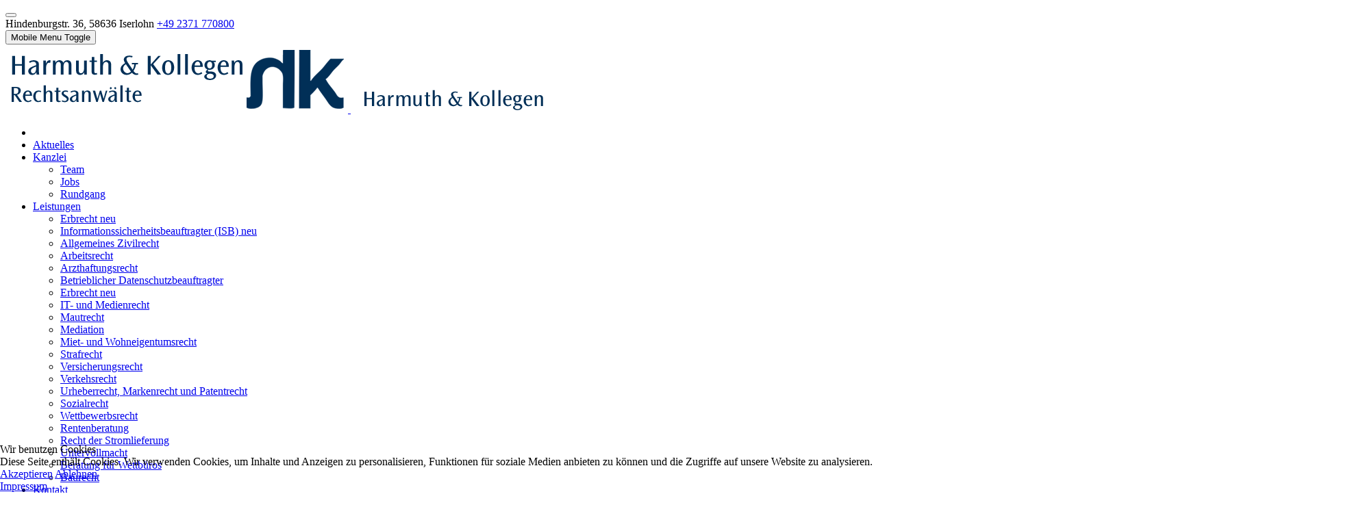

--- FILE ---
content_type: text/html; charset=utf-8
request_url: https://www.harmuth-kollegen.de/?view=article&id=214:abmahnungen-wegen-filesharings-ein-alter-bekannter-ist-nicht-totzukriegen&catid=31
body_size: 12468
content:
<!DOCTYPE html><html lang="de-de" dir="ltr" data-bs-theme="auto">
<head><meta http-equiv="X-UA-Compatible" content="IE=edge" /><meta name="viewport" content="width=device-width, initial-scale=1" /><meta name="HandheldFriendly" content="true" /><meta name="mobile-web-app-capable" content="YES" /><meta charset="utf-8"><meta name="author" content="RA Stefan Harmuth"><meta name="description" content="Suchen Sie einen erfahrenen Rechtsanwalt in Iserlohn? Harmuth &amp; Kollegen bieten umfassende Beratung in verschiedenen Rechtsgebieten. Kontaktieren Sie uns jetzt!"><meta name="generator" content="Joomla! - Open Source Content Management"><title>Abmahnungen wegen Filesharings – ein alter Bekannter ist nicht totzukriegen! – Rechtsanwälte Harmuth &amp; Kollegen Iserlohn</title><link href="/images/logos/favicon.ico?1297c9" rel="shortcut icon" type="image/vnd.microsoft.icon" sizes="any"><link href="/images/logos/touch_icon.png?1297c9" rel="apple-touch-icon" type="image/png" sizes="any"><link href="/media/astroid/assets/vendor/fontawesome/css/all.min.css?1297c9" rel="stylesheet"><link href="/media/templates/site/tp_perfect/css/compiled-745ebaffbe7ce8015aad945acc0ea1f4.css?1297c9" rel="stylesheet"><link href="/media/templates/site/tp_perfect/css/compiled-0c39cdbd1661fc79fa09a05e0b1384ca.css?1297c9" rel="stylesheet"><link href="/media/vendor/joomla-custom-elements/css/joomla-alert.min.css?0.4.1" rel="stylesheet"><link href="/plugins/system/cookiehint/css/redimstyle.css?1297c9" rel="stylesheet"><link href="/media/uikit3/css/uikit.css?1297c9" rel="stylesheet" defer="defer"><style>#fi-61b9f1168f37cc48296773{margin-bottom:30px}@media (max-width:575.98px){#fi-61b9f1168f37cc48296773{margin-bottom:30px}}</style><style>@font-face{font-family:"Open Sans Regular";src:url(https://www.harmuth-kollegen.de/media/templates/site/tp_perfect/fonts/open-sans-v34-latin-regular.ttf)}</style><style>@font-face{font-family:"Open Sans Regular";src:url(https://www.harmuth-kollegen.de/media/templates/site/tp_perfect/fonts/open-sans-v34-latin-regular.woff)}</style><style>@font-face{font-family:"Quicksand Light Regular";src:url(https://www.harmuth-kollegen.de/media/templates/site/tp_perfect/fonts/quicksand-v30-latin-regular.ttf)}</style><style>@font-face{font-family:"Quicksand Light Regular";src:url(https://www.harmuth-kollegen.de/media/templates/site/tp_perfect/fonts/quicksand-v30-latin-regular.woff)}</style><style>.ul{padding:0;list-style:none;list-style-position:outside;list-style-image:none;list-style-type:none}.mostread{padding:0;list-style:none;list-style-position:outside;list-style-image:none;list-style-type:none}.mod-articleslatest{padding:0;list-style-position:outside;list-style-image:none;list-style-type:none}.mod-articlescategory{padding:1rem;list-style-position:outside;list-style-image:none;list-style-type:square}</style><style>#redim-cookiehint-bottom{position:fixed;z-index:99999;left:0;right:0;bottom:0;top:auto!important}</style> <script src="/media/vendor/jquery/js/jquery.min.js?3.7.1"></script> <script src="/media/astroid/js/jquery.easing.min.js?1297c9"></script> <script src="/media/astroid/js/megamenu.min.js?1297c9"></script> <script src="/media/astroid/js/jquery.hoverIntent.min.js?1297c9"></script> <script src="/media/astroid/js/offcanvas.min.js?1297c9"></script> <script src="/media/astroid/js/mobilemenu.min.js?1297c9"></script> <script src="/media/astroid/js/script.min.js?1297c9"></script> <script src="/media/mod_menu/js/menu.min.js?1297c9" type="module"></script> <script type="application/json" class="joomla-script-options new">{"joomla.jtext":{"ERROR":"Fehler","MESSAGE":"Nachricht","NOTICE":"Hinweis","WARNING":"Warnung","JCLOSE":"Schließen","JOK":"OK","JOPEN":"Öffnen"},"system.paths":{"root":"","rootFull":"https:\/\/www.harmuth-kollegen.de\/","base":"","baseFull":"https:\/\/www.harmuth-kollegen.de\/"},"csrf.token":"adec119c3405892fd3de8152f837b0ac"}</script> <script src="/media/system/js/core.min.js?a3d8f8"></script> <script src="/media/system/js/messages.min.js?9a4811" type="module"></script> <script src="/media/uikit3/js/uikit.min.js?1297c9" defer></script> <script src="/media/uikit3/js/uikit-icons.min.js?1297c9" defer></script> <script>var TEMPLATE_HASH="1c87f2d07c312a645996a236f12a6412",ASTROID_COLOR_MODE="auto"</script> <script type="application/ld+json">{"@context":"https://schema.org","@graph":[{"@type":"Organization","@id":"https://www.harmuth-kollegen.de/#/schema/Organization/base","name":"Rechtsanwälte Harmuth & Kollegen Iserlohn","url":"https://www.harmuth-kollegen.de/"},{"@type":"WebSite","@id":"https://www.harmuth-kollegen.de/#/schema/WebSite/base","url":"https://www.harmuth-kollegen.de/","name":"Rechtsanwälte Harmuth & Kollegen Iserlohn","publisher":{"@id":"https://www.harmuth-kollegen.de/#/schema/Organization/base"}},{"@type":"WebPage","@id":"https://www.harmuth-kollegen.de/#/schema/WebPage/base","url":"https://www.harmuth-kollegen.de/?view=article&amp;id=214:abmahnungen-wegen-filesharings-ein-alter-bekannter-ist-nicht-totzukriegen&amp;catid=31","name":"Abmahnungen wegen Filesharings – ein alter Bekannter ist nicht totzukriegen! – Rechtsanwälte Harmuth & Kollegen Iserlohn","description":"Suchen Sie einen erfahrenen Rechtsanwalt in Iserlohn? Harmuth & Kollegen bieten umfassende Beratung in verschiedenen Rechtsgebieten. Kontaktieren Sie uns jetzt!","isPartOf":{"@id":"https://www.harmuth-kollegen.de/#/schema/WebSite/base"},"about":{"@id":"https://www.harmuth-kollegen.de/#/schema/Organization/base"},"inLanguage":"de-DE"},{"@type":"Article","@id":"https://www.harmuth-kollegen.de/#/schema/com_content/article/214","name":"Abmahnungen wegen Filesharings – ein alter Bekannter ist nicht totzukriegen!","headline":"Abmahnungen wegen Filesharings – ein alter Bekannter ist nicht totzukriegen!","inLanguage":"de-DE","isPartOf":{"@id":"https://www.harmuth-kollegen.de/#/schema/WebPage/base"}}]}</script> <script>(function(){if(typeof gtag!=='undefined'){gtag('consent','denied',{'ad_storage':'denied','ad_user_data':'denied','ad_personalization':'denied','functionality_storage':'denied','personalization_storage':'denied','security_storage':'denied','analytics_storage':'denied'})}})()</script> <script>(function(w,d,s,l,i){w[l]=w[l]||[];w[l].push({'gtm.start':new Date().getTime(),event:'gtm.js'});var f=d.getElementsByTagName(s)[0],j=d.createElement(s),dl=l!='dataLayer'?'&l='+l:'';j.async=!0;j.src='https://www.googletagmanager.com/gtm.js?id='+i+dl;f.parentNode.insertBefore(j,f)})(window,document,'script','dataLayer','GTM-M3JGB8W')</script> </head><body class="site astroid-framework com-content view-article layout-default itemid-180 guest-user astroid-header-horizontal-right start-alias tp-style-21 de-DE ltr"> <button type="button" title="Back to Top" id="astroid-backtotop" class="btn circle hideonsm hideonxs" ><i class="fas fa-arrow-up"></i></button><div class="astroid-container"><div class="astroid-content"><div class="astroid-layout astroid-layout-wide"><div class="astroid-wrapper"><div class="astroid-section" id="t-1529472563843"><div class="container"><div class="astroid-row row" id="ar-1529472563843"><div class="astroid-column col-lg-9 col-md-12 col-sm-12 col-12" id="ac-1529472563843"><div class="astroid-module-position" id="tla-1529472563843"><div class="astroid-contact-info"> <span class="astroid-contact-address"> <i class="fas fa-map-marker-alt"></i>
<script type="text/javascript">  (function(){    function blockCookies(disableCookies, disableLocal, disableSession){    if(disableCookies == 1){    if(!document.__defineGetter__){    Object.defineProperty(document, 'cookie',{    get: function(){ return ''; },    set: function(){ return true;}    });    }else{    var oldSetter = document.__lookupSetter__('cookie');    if(oldSetter) {    Object.defineProperty(document, 'cookie', {    get: function(){ return ''; },    set: function(v){ if(v.match(/reDimCookieHint\=/) || v.match(/1ab92cc43ebd3f6fa46b052a84dc46bf\=/)) {    oldSetter.call(document, v);    }    return true;    }    });    }    }    var cookies = document.cookie.split(';');    for (var i = 0; i < cookies.length; i++) {    var cookie = cookies[i];    var pos = cookie.indexOf('=');    var name = '';    if(pos > -1){    name = cookie.substr(0, pos);    }else{    name = cookie;    } if(name.match(/reDimCookieHint/)) {    document.cookie = name + '=; expires=Thu, 01 Jan 1970 00:00:00 GMT';    }    }    }    if(disableLocal == 1){    window.localStorage.clear();    window.localStorage.__proto__ = Object.create(window.Storage.prototype);    window.localStorage.__proto__.setItem = function(){ return undefined; };    }    if(disableSession == 1){    window.sessionStorage.clear();    window.sessionStorage.__proto__ = Object.create(window.Storage.prototype);    window.sessionStorage.__proto__.setItem = function(){ return undefined; };    }    }    blockCookies(1,1,1);    }()); </script>


                           Hindenburgstr. 36, 58636 Iserlohn      </span> <span class="astroid-contact-phone"> <i class="fas fa-phone-alt"></i> <a href="tel:+492371770800">+49 2371 770800</a> </span> </div></div></div><div class="astroid-column col-lg-3 col-md-12 col-sm-12 col-12" id="ac-45q4gz00b"><div class="astroid-module-position float-right" id="tri-u5299edmn"><div class="astroid-social-icons row"><div class="col"><a title="WhatsApp"  href="https://wa.me/4915566218799" target="_blank" rel="noopener"><i class="fab fa-whatsapp"></i></a></div><div class="col"><a title="Facebook"  href="https://www.facebook.com/people/Harmuth-Kollegen/100063614468356/" target="_blank" rel="noopener"><i class="fab fa-facebook-f"></i></a></div><div class="col"><a title="LinkedIn"  href="https://www.linkedin.com/in/harmuthkollegen" target="_blank" rel="noopener"><i class="fab fa-linkedin-in"></i></a></div><div class="col"><a title="YouTube"  href="https://www.youtube.com/channel/UC3KSWNuBuPqv3czYepr3sOg" target="_blank" rel="noopener"><i class="fab fa-youtube"></i></a></div><div class="col"><a title="Instagram"  href="https://www.instagram.com/rae_harmuth_und_kollegen/" target="_blank" rel="noopener"><i class="fab fa-instagram"></i></a></div><div class="col"><a title="Xing"  href="https://www.xing.com/profile/Stefan_Harmuth5" target="_blank" rel="noopener"><i class="fab fa-xing"></i></a></div></div></div></div></div></div></div><div class="astroid-section astroid-header-section border-bottom" id="hs-i0r950axa"><div class="container"><div class="astroid-row row no-gutters gx-0" id="ar-rruz47iv5"><div class="astroid-column col-lg-12 col-md-12 col-sm-12 col-12" id="ac-m3l819ab3"><div class="astroid-module-position" id="h-tmj7xjtce"> <header id="astroid-header" class="astroid-header astroid-horizontal-header astroid-horizontal-right-header" data-megamenu data-megamenu-class=".has-megamenu" data-megamenu-content-class=".megamenu-container" data-dropdown-arrow="true" data-header-offset="true" data-transition-speed="300" data-megamenu-animation="fade" data-easing="linear" data-astroid-trigger="hover" data-megamenu-submenu-class=".nav-submenu,.nav-submenu-static"><div class="d-flex flex-row justify-content-between"><div class="d-flex d-lg-none justify-content-start"><div class="header-mobilemenu-trigger burger-menu-button align-self-center" data-offcanvas="#astroid-mobilemenu" data-effect="mobilemenu-slide"><button aria-label="Mobile Menu Toggle" class="button" type="button"><span class="box"><span class="inner"><span class="visually-hidden">Mobile Menu Toggle</span></span></span></button></div></div><div class="header-left-section as-gutter-x-xl@lg d-flex justify-content-start"><div class="logo-wrapper astroid-logo"> <a target="_self" class="astroid-logo astroid-logo-image d-flex align-items-center mr-0 mr-lg-4" href="https://www.harmuth-kollegen.de/" aria-label="Rechtsanwälte Harmuth & Kollegen Iserlohn"> <img src="https://www.harmuth-kollegen.de/images/logos/harmuth-logo-neu.png" alt="Rechtsanwälte Harmuth & Kollegen Iserlohn" class="astroid-logo-default" /> <img src="https://www.harmuth-kollegen.de/images/logos/mobile_logo.png" alt="Rechtsanwälte Harmuth & Kollegen Iserlohn" class="astroid-logo-mobile" /> </a> </div></div><div class="min-w-30 d-lg-none"></div><div class="header-right-section as-gutter-x-xl@lg d-lg-flex d-none justify-content-end flex-lg-grow-1"> <nav class=" align-self-center d-none d-lg-block" aria-label="horizontal menu"><ul class="nav astroid-nav d-none d-lg-flex"><li data-position="right" class="nav-item nav-item-id-180 nav-item-level-1 nav-item-default nav-item-current nav-item-active"> <a href="/" title="Start" class="as-menu-item nav-link-item-id-180 nav-link active item-link-component item-level-1" data-drop-action="hover"> <span class="nav-title"> <i class="fas fa-house-chimney"></i> </span> </a> </li><li data-position="right" class="nav-item nav-item-id-17 nav-item-level-1"> <a href="/aktuelles" title="Aktuelles" class="as-menu-item nav-link-item-id-17 nav-link item-link-component item-level-1" data-drop-action="hover"> <span class="nav-title"> <i class="fas fa-newspaper"></i> <span class="nav-title-text">Aktuelles</span> </span> </a> </li><li data-position="right" class="nav-item nav-item-id-316 nav-item-level-1 nav-item-deeper nav-item-parent has-megamenu nav-item-dropdown"> <a href="/kanzlei/team" title="Kanzlei" class="as-menu-item nav-link-item-id-316 nav-link megamenu-item-link item-link-alias item-level-1" data-drop-action="hover"> <span class="nav-title"> <i class="fas fa-graduation-cap"></i> <span class="nav-title-text">Kanzlei</span> <i class="fas fa-chevron-down nav-item-caret"></i> </span> </a> <div class="megamenu-container nav-submenu-container nav-item-level-1"><ul class="nav-submenu" style="width:250px"><li data-position="right" class="nav-item-submenu nav-item-id-9 nav-item-level-2"> <a href="/kanzlei/team" title="Team" class="as-menu-item nav-link-item-id-9 item-link-component item-level-2" data-drop-action="hover"> <span class="nav-title"> <span class="nav-title-text">Team</span> </span> </a> </li><li data-position="right" class="nav-item-submenu nav-item-id-66 nav-item-level-2"> <a href="/kanzlei/jobs" title="Jobs" class="as-menu-item nav-link-item-id-66 item-link-component item-level-2" data-drop-action="hover"> <span class="nav-title"> <span class="nav-title-text">Jobs</span> </span> </a> </li><li data-position="right" class="nav-item-submenu nav-item-id-473 nav-item-level-2"> <a href="/kanzlei/rundgang" title="Rundgang" class="as-menu-item nav-link-item-id-473 item-link-component item-level-2" data-drop-action="hover"> <span class="nav-title"> <span class="nav-title-text">Rundgang</span> </span> </a> </li></ul></div></li><li data-position="right" class="nav-item nav-item-id-261 nav-item-level-1 nav-item-deeper nav-item-parent has-megamenu nav-item-megamenu"> <a href="/leistungen" title="Leistungen" class="as-menu-item nav-link-item-id-261 nav-link megamenu-item-link item-link-component item-level-1" data-drop-action="hover"> <span class="nav-title"> <i class="fas fa-door-open"></i> <span class="nav-title-text">Leistungen</span> <i class="fas fa-chevron-down nav-item-caret"></i> </span> </a> <div style="width:980px" class="megamenu-container"><div class="row"><div class="col col-md-6"><ul class="nav-submenu megamenu-submenu-level-1"><li class="megamenu-menu-item nav-item-submenu nav-item-id-924 nav-item-level-2 nav-item-parent nav-item-megamenu"> <a href="/leistungen/erbrecht" title="Erbrecht" class="as-menu-item megamenu-title nav-link-item-id-924 megamenu-item-link item-link-component item-level-2" data-drop-action="hover"> <span class="nav-title"> <span class="nav-title-text">Erbrecht</span> <span class="menu-item-badge">
               neu            </span> </span> </a> </li></ul></div><div class="col col-md-6"><ul class="nav-submenu megamenu-submenu-level-1"><li class="megamenu-menu-item nav-item-submenu nav-item-id-763 nav-item-level-2 nav-item-parent nav-item-megamenu"> <a href="/leistungen/informationssicherheitsbeauftragter-isb" title="Informationssicherheitsbeauftragter (ISB)" class="as-menu-item megamenu-title nav-link-item-id-763 megamenu-item-link item-link-component item-level-2" data-drop-action="hover"> <span class="nav-title"> <span class="nav-title-text">Informationssicherheitsbeauftragter (ISB)</span> <span class="menu-item-badge">
               neu            </span> </span> </a> </li></ul></div></div><div class="row"><div class="col col-md-3"><ul class="nav-submenu megamenu-submenu-level-1"><li class="megamenu-menu-item nav-item-submenu nav-item-id-743 nav-item-level-2 nav-item-parent nav-item-megamenu"> <a href="/leistungen/allgemeines-zivilrecht" title="Allgemeines Zivilrecht" class="as-menu-item megamenu-title nav-link-item-id-743 megamenu-item-link item-link-component item-level-2" data-drop-action="hover"> <span class="nav-title"> <span class="nav-title-text">Allgemeines Zivilrecht</span> </span> </a> </li></ul></div><div class="col col-md-3"><ul class="nav-submenu megamenu-submenu-level-1"><li class="megamenu-menu-item nav-item-submenu nav-item-id-744 nav-item-level-2 nav-item-parent nav-item-megamenu"> <a href="/leistungen/arbeitsrecht" title="Arbeitsrecht" class="as-menu-item megamenu-title nav-link-item-id-744 megamenu-item-link item-link-component item-level-2" data-drop-action="hover"> <span class="nav-title"> <span class="nav-title-text">Arbeitsrecht</span> </span> </a> </li></ul></div><div class="col col-md-3"><ul class="nav-submenu megamenu-submenu-level-1"><li class="megamenu-menu-item nav-item-submenu nav-item-id-742 nav-item-level-2 nav-item-parent nav-item-megamenu"> <a href="/leistungen/arzthaftungsrecht" title="Arzthaftungsrecht" class="as-menu-item megamenu-title nav-link-item-id-742 megamenu-item-link item-link-component item-level-2" data-drop-action="hover"> <span class="nav-title"> <span class="nav-title-text">Arzthaftungsrecht</span> </span> </a> </li></ul></div><div class="col col-md-3"><ul class="nav-submenu megamenu-submenu-level-1"><li class="megamenu-menu-item nav-item-submenu nav-item-id-754 nav-item-level-2 nav-item-parent nav-item-megamenu"> <a href="/leistungen/betrieblicher-datenschutzbeauftragter" title="Betrieblicher Datenschutzbeauftragter" class="as-menu-item megamenu-title nav-link-item-id-754 megamenu-item-link item-link-component item-level-2" data-drop-action="hover"> <span class="nav-title"> <span class="nav-title-text">Betrieblicher Datenschutzbeauftragter</span> </span> </a> </li></ul></div></div><div class="row"><div class="col col-md-3"><ul class="nav-submenu megamenu-submenu-level-1"><li class="megamenu-menu-item nav-item-submenu nav-item-id-924 nav-item-level-2 nav-item-parent nav-item-megamenu"> <a href="/leistungen/erbrecht" title="Erbrecht" class="as-menu-item  megamenu-title nav-link-item-id-924 megamenu-item-link item-link-component item-level-2" data-drop-action="hover"> <span class="nav-title"> <span class="nav-title-text">Erbrecht</span> <span class="menu-item-badge">
               neu            </span> </span> </a> </li></ul></div><div class="col col-md-3"><ul class="nav-submenu megamenu-submenu-level-1"><li class="megamenu-menu-item nav-item-submenu nav-item-id-753 nav-item-level-2 nav-item-parent nav-item-megamenu"> <a href="/leistungen/it-und-medienrecht" title="IT- und Medienrecht" class="as-menu-item megamenu-title nav-link-item-id-753 megamenu-item-link item-link-component item-level-2" data-drop-action="hover"> <span class="nav-title"> <span class="nav-title-text">IT- und Medienrecht</span> </span> </a> </li></ul></div><div class="col col-md-3"><ul class="nav-submenu megamenu-submenu-level-1"><li class="megamenu-menu-item nav-item-submenu nav-item-id-759 nav-item-level-2 nav-item-parent nav-item-megamenu"> <a href="/leistungen/mautrecht" title="Mautrecht" class="as-menu-item megamenu-title nav-link-item-id-759 megamenu-item-link item-link-component item-level-2" data-drop-action="hover"> <span class="nav-title"> <span class="nav-title-text">Mautrecht</span> </span> </a> </li></ul></div><div class="col col-md-3"><ul class="nav-submenu megamenu-submenu-level-1"><li class="megamenu-menu-item nav-item-submenu nav-item-id-755 nav-item-level-2 nav-item-parent nav-item-megamenu"> <a href="/leistungen/mediation" title="Mediation" class="as-menu-item megamenu-title nav-link-item-id-755 megamenu-item-link item-link-component item-level-2" data-drop-action="hover"> <span class="nav-title"> <span class="nav-title-text">Mediation</span> </span> </a> </li></ul></div></div><div class="row"><div class="col col-md-3"><ul class="nav-submenu megamenu-submenu-level-1"><li class="megamenu-menu-item nav-item-submenu nav-item-id-745 nav-item-level-2 nav-item-parent nav-item-megamenu"> <a href="/leistungen/miet-und-wohneigentumsrecht" title="Miet- und Wohneigentumsrecht" class="as-menu-item megamenu-title nav-link-item-id-745 megamenu-item-link item-link-component item-level-2" data-drop-action="hover"> <span class="nav-title"> <span class="nav-title-text">Miet- und Wohneigentumsrecht</span> </span> </a> </li></ul></div><div class="col col-md-3"><ul class="nav-submenu megamenu-submenu-level-1"><li class="megamenu-menu-item nav-item-submenu nav-item-id-746 nav-item-level-2 nav-item-parent nav-item-megamenu"> <a href="/leistungen/strafrecht" title="Strafrecht" class="as-menu-item megamenu-title nav-link-item-id-746 megamenu-item-link item-link-component item-level-2" data-drop-action="hover"> <span class="nav-title"> <span class="nav-title-text">Strafrecht</span> </span> </a> </li></ul></div><div class="col col-md-3"><ul class="nav-submenu megamenu-submenu-level-1"><li class="megamenu-menu-item nav-item-submenu nav-item-id-747 nav-item-level-2 nav-item-parent nav-item-megamenu"> <a href="/leistungen/versicherungsrecht" title="Versicherungsrecht" class="as-menu-item megamenu-title nav-link-item-id-747 megamenu-item-link item-link-component item-level-2" data-drop-action="hover"> <span class="nav-title"> <span class="nav-title-text">Versicherungsrecht</span> </span> </a> </li></ul></div><div class="col col-md-3"><ul class="nav-submenu megamenu-submenu-level-1"><li class="megamenu-menu-item nav-item-submenu nav-item-id-748 nav-item-level-2 nav-item-parent nav-item-megamenu"> <a href="/leistungen/verkehsrecht" title="Verkehsrecht" class="as-menu-item megamenu-title nav-link-item-id-748 megamenu-item-link item-link-component item-level-2" data-drop-action="hover"> <span class="nav-title"> <span class="nav-title-text">Verkehsrecht</span> </span> </a> </li></ul></div></div><div class="row"><div class="col col-md-3"><ul class="nav-submenu megamenu-submenu-level-1"><li class="megamenu-menu-item nav-item-submenu nav-item-id-749 nav-item-level-2 nav-item-parent nav-item-megamenu"> <a href="/leistungen/urheberrecht-markenrecht-und-patentrecht" title="Urheberrecht, Markenrecht und Patentrecht" class="as-menu-item megamenu-title nav-link-item-id-749 megamenu-item-link item-link-component item-level-2" data-drop-action="hover"> <span class="nav-title"> <span class="nav-title-text">Urheberrecht, Markenrecht und Patentrecht</span> </span> </a> </li></ul></div><div class="col col-md-3"><ul class="nav-submenu megamenu-submenu-level-1"><li class="megamenu-menu-item nav-item-submenu nav-item-id-751 nav-item-level-2 nav-item-parent nav-item-megamenu"> <a href="/leistungen/sozialrecht" title="Sozialrecht" class="as-menu-item megamenu-title nav-link-item-id-751 megamenu-item-link item-link-component item-level-2" data-drop-action="hover"> <span class="nav-title"> <span class="nav-title-text">Sozialrecht</span> </span> </a> </li></ul></div><div class="col col-md-3"><ul class="nav-submenu megamenu-submenu-level-1"><li class="megamenu-menu-item nav-item-submenu nav-item-id-752 nav-item-level-2 nav-item-parent nav-item-megamenu"> <a href="/leistungen/wettbewerbsrecht" title="Wettbewerbsrecht" class="as-menu-item megamenu-title nav-link-item-id-752 megamenu-item-link item-link-component item-level-2" data-drop-action="hover"> <span class="nav-title"> <span class="nav-title-text">Wettbewerbsrecht</span> </span> </a> </li></ul></div><div class="col col-md-3"><ul class="nav-submenu megamenu-submenu-level-1"><li class="megamenu-menu-item nav-item-submenu nav-item-id-756 nav-item-level-2 nav-item-parent nav-item-megamenu"> <a href="/leistungen/rentenberatung" title="Rentenberatung" class="as-menu-item megamenu-title nav-link-item-id-756 megamenu-item-link item-link-component item-level-2" data-drop-action="hover"> <span class="nav-title"> <span class="nav-title-text">Rentenberatung</span> </span> </a> </li></ul></div></div><div class="row"><div class="col col-md-3"><ul class="nav-submenu megamenu-submenu-level-1"><li class="megamenu-menu-item nav-item-submenu nav-item-id-757 nav-item-level-2 nav-item-parent nav-item-megamenu"> <a href="/leistungen/recht-der-stromlieferung" title="Recht der Stromlieferung" class="as-menu-item megamenu-title nav-link-item-id-757 megamenu-item-link item-link-component item-level-2" data-drop-action="hover"> <span class="nav-title"> <span class="nav-title-text">Recht der Stromlieferung</span> </span> </a> </li></ul></div><div class="col col-md-3"><ul class="nav-submenu megamenu-submenu-level-1"><li class="megamenu-menu-item nav-item-submenu nav-item-id-758 nav-item-level-2 nav-item-parent nav-item-megamenu"> <a href="/leistungen/untervollmacht" title="Untervollmacht" class="as-menu-item megamenu-title nav-link-item-id-758 megamenu-item-link item-link-component item-level-2" data-drop-action="hover"> <span class="nav-title"> <span class="nav-title-text">Untervollmacht</span> </span> </a> </li></ul></div><div class="col col-md-3"><ul class="nav-submenu megamenu-submenu-level-1"><li class="megamenu-menu-item nav-item-submenu nav-item-id-760 nav-item-level-2 nav-item-parent nav-item-megamenu"> <a href="/leistungen/beratung-fuer-wettbueros" title="Beratung für Wettbüros" class="as-menu-item megamenu-title nav-link-item-id-760 megamenu-item-link item-link-component item-level-2" data-drop-action="hover"> <span class="nav-title"> <span class="nav-title-text">Beratung für Wettbüros</span> </span> </a> </li></ul></div><div class="col col-md-3"><ul class="nav-submenu megamenu-submenu-level-1"><li class="megamenu-menu-item nav-item-submenu nav-item-id-761 nav-item-level-2 nav-item-parent nav-item-megamenu"> <a href="/leistungen/baurecht" title="Baurecht" class="as-menu-item megamenu-title nav-link-item-id-761 megamenu-item-link item-link-component item-level-2" data-drop-action="hover"> <span class="nav-title"> <span class="nav-title-text">Baurecht</span> </span> </a> </li></ul></div></div></div></li><li data-position="right" class="nav-item nav-item-id-369 nav-item-level-1"> <a href="/kontakt" title="Kontakt" class="as-menu-item nav-link-item-id-369 nav-link item-link-component item-level-1" data-drop-action="hover"> <span class="nav-title"> <i class="far fa-envelope"></i> <span class="nav-title-text">Kontakt</span> </span> </a> </li><li data-position="right" class="nav-item nav-item-id-16 nav-item-level-1"> <a href="/impressum" title="Impressum" class="as-menu-item nav-link-item-id-16 nav-link item-link-component item-level-1" data-drop-action="hover"> <span class="nav-title"> <i class="fas fa-scale-balanced"></i> <span class="nav-title-text">Impressum</span> </span> </a> </li></ul></nav> </div> </div> </header> <header id="astroid-sticky-header" class="astroid-header astroid-header-sticky header-sticky-desktop header-static-mobile header-static-tablet d-none" data-megamenu data-megamenu-class=".has-megamenu" data-megamenu-content-class=".megamenu-container" data-dropdown-arrow="true" data-header-offset="true" data-transition-speed="300" data-megamenu-animation="fade" data-easing="linear" data-astroid-trigger="hover" data-megamenu-submenu-class=".nav-submenu"><div class="container d-flex flex-row justify-content-between"><div class="d-flex d-lg-none justify-content-start"><div class="header-mobilemenu-trigger burger-menu-button align-self-center" data-offcanvas="#astroid-mobilemenu" data-effect="mobilemenu-slide"><button aria-label="Mobile Menu Toggle" class="button" type="button"><span class="box"><span class="inner"><span class="visually-hidden">Mobile Menu Toggle</span></span></span></button></div></div><div class="header-left-section d-flex justify-content-start"><div class="logo-wrapper astroid-logo"> <a target="_self" class="astroid-logo astroid-logo-image d-flex align-items-center mr-0 mr-lg-4" href="https://www.harmuth-kollegen.de/" aria-label="Rechtsanwälte Harmuth & Kollegen Iserlohn"> <img src="https://www.harmuth-kollegen.de/images/logos/mobile_logo.png" alt="Rechtsanwälte Harmuth & Kollegen Iserlohn" class="astroid-logo-sticky" /> <img src="https://www.harmuth-kollegen.de/images/logos/mobile_logo.png" alt="Rechtsanwälte Harmuth & Kollegen Iserlohn" class="astroid-logo-mobile" /> </a> </div></div><div class="min-w-30 d-lg-none"></div><div class="header-right-section as-gutter-x-xl@lg d-lg-flex d-none justify-content-end flex-lg-grow-1"> <nav class=" astroid-nav-wraper align-self-center px-3 d-none d-lg-block ml-auto" aria-label="sticky menu"><ul class="nav astroid-nav d-none d-lg-flex"><li data-position="right" class="nav-item nav-item-id-180 nav-item-level-1 nav-item-default nav-item-current nav-item-active"> <a href="/" title="Start" class="as-menu-item nav-link-item-id-180 nav-link active item-link-component item-level-1" data-drop-action="hover"> <span class="nav-title"> <i class="fas fa-house-chimney"></i> </span> </a> </li><li data-position="right" class="nav-item nav-item-id-17 nav-item-level-1"> <a href="/aktuelles" title="Aktuelles" class="as-menu-item nav-link-item-id-17 nav-link item-link-component item-level-1" data-drop-action="hover"> <span class="nav-title"> <i class="fas fa-newspaper"></i> <span class="nav-title-text">Aktuelles</span> </span> </a> </li><li data-position="right" class="nav-item nav-item-id-316 nav-item-level-1 nav-item-deeper nav-item-parent has-megamenu nav-item-dropdown"> <a href="/kanzlei/team" title="Kanzlei" class="as-menu-item nav-link-item-id-316 nav-link megamenu-item-link item-link-alias item-level-1" data-drop-action="hover"> <span class="nav-title"> <i class="fas fa-graduation-cap"></i> <span class="nav-title-text">Kanzlei</span> <i class="fas fa-chevron-down nav-item-caret"></i> </span> </a> <div class="megamenu-container nav-submenu-container nav-item-level-1"><ul class="nav-submenu" style="width:250px"><li data-position="right" class="nav-item-submenu nav-item-id-9 nav-item-level-2"> <a href="/kanzlei/team" title="Team" class="as-menu-item nav-link-item-id-9 item-link-component item-level-2" data-drop-action="hover"> <span class="nav-title"> <span class="nav-title-text">Team</span> </span> </a> </li><li data-position="right" class="nav-item-submenu nav-item-id-66 nav-item-level-2"> <a href="/kanzlei/jobs" title="Jobs" class="as-menu-item nav-link-item-id-66 item-link-component item-level-2" data-drop-action="hover"> <span class="nav-title"> <span class="nav-title-text">Jobs</span> </span> </a> </li><li data-position="right" class="nav-item-submenu nav-item-id-473 nav-item-level-2"> <a href="/kanzlei/rundgang" title="Rundgang" class="as-menu-item nav-link-item-id-473 item-link-component item-level-2" data-drop-action="hover"> <span class="nav-title"> <span class="nav-title-text">Rundgang</span> </span> </a> </li></ul></div></li><li data-position="right" class="nav-item nav-item-id-261 nav-item-level-1 nav-item-deeper nav-item-parent has-megamenu nav-item-megamenu"> <a href="/leistungen" title="Leistungen" class="as-menu-item nav-link-item-id-261 nav-link megamenu-item-link item-link-component item-level-1" data-drop-action="hover"> <span class="nav-title"> <i class="fas fa-door-open"></i> <span class="nav-title-text">Leistungen</span> <i class="fas fa-chevron-down nav-item-caret"></i> </span> </a> <div style="width:980px" class="megamenu-container"><div class="row"><div class="col col-md-6"><ul class="nav-submenu megamenu-submenu-level-1"><li class="megamenu-menu-item nav-item-submenu nav-item-id-924 nav-item-level-2 nav-item-parent nav-item-megamenu"> <a href="/leistungen/erbrecht" title="Erbrecht" class="as-menu-item megamenu-title nav-link-item-id-924 megamenu-item-link item-link-component item-level-2" data-drop-action="hover"> <span class="nav-title"> <span class="nav-title-text">Erbrecht</span> <span class="menu-item-badge">
               neu            </span> </span> </a> </li></ul></div><div class="col col-md-6"><ul class="nav-submenu megamenu-submenu-level-1"><li class="megamenu-menu-item nav-item-submenu nav-item-id-763 nav-item-level-2 nav-item-parent nav-item-megamenu"> <a href="/leistungen/informationssicherheitsbeauftragter-isb" title="Informationssicherheitsbeauftragter (ISB)" class="as-menu-item megamenu-title nav-link-item-id-763 megamenu-item-link item-link-component item-level-2" data-drop-action="hover"> <span class="nav-title"> <span class="nav-title-text">Informationssicherheitsbeauftragter (ISB)</span> <span class="menu-item-badge">
               neu            </span> </span> </a> </li></ul></div></div><div class="row"><div class="col col-md-3"><ul class="nav-submenu megamenu-submenu-level-1"><li class="megamenu-menu-item nav-item-submenu nav-item-id-743 nav-item-level-2 nav-item-parent nav-item-megamenu"> <a href="/leistungen/allgemeines-zivilrecht" title="Allgemeines Zivilrecht" class="as-menu-item megamenu-title nav-link-item-id-743 megamenu-item-link item-link-component item-level-2" data-drop-action="hover"> <span class="nav-title"> <span class="nav-title-text">Allgemeines Zivilrecht</span> </span> </a> </li></ul></div><div class="col col-md-3"><ul class="nav-submenu megamenu-submenu-level-1"><li class="megamenu-menu-item nav-item-submenu nav-item-id-744 nav-item-level-2 nav-item-parent nav-item-megamenu"> <a href="/leistungen/arbeitsrecht" title="Arbeitsrecht" class="as-menu-item megamenu-title nav-link-item-id-744 megamenu-item-link item-link-component item-level-2" data-drop-action="hover"> <span class="nav-title"> <span class="nav-title-text">Arbeitsrecht</span> </span> </a> </li></ul></div><div class="col col-md-3"><ul class="nav-submenu megamenu-submenu-level-1"><li class="megamenu-menu-item nav-item-submenu nav-item-id-742 nav-item-level-2 nav-item-parent nav-item-megamenu"> <a href="/leistungen/arzthaftungsrecht" title="Arzthaftungsrecht" class="as-menu-item megamenu-title nav-link-item-id-742 megamenu-item-link item-link-component item-level-2" data-drop-action="hover"> <span class="nav-title"> <span class="nav-title-text">Arzthaftungsrecht</span> </span> </a> </li></ul></div><div class="col col-md-3"><ul class="nav-submenu megamenu-submenu-level-1"><li class="megamenu-menu-item nav-item-submenu nav-item-id-754 nav-item-level-2 nav-item-parent nav-item-megamenu"> <a href="/leistungen/betrieblicher-datenschutzbeauftragter" title="Betrieblicher Datenschutzbeauftragter" class="as-menu-item megamenu-title nav-link-item-id-754 megamenu-item-link item-link-component item-level-2" data-drop-action="hover"> <span class="nav-title"> <span class="nav-title-text">Betrieblicher Datenschutzbeauftragter</span> </span> </a> </li></ul></div></div><div class="row"><div class="col col-md-3"><ul class="nav-submenu megamenu-submenu-level-1"><li class="megamenu-menu-item nav-item-submenu nav-item-id-924 nav-item-level-2 nav-item-parent nav-item-megamenu"> <a href="/leistungen/erbrecht" title="Erbrecht" class="as-menu-item  megamenu-title nav-link-item-id-924 megamenu-item-link item-link-component item-level-2" data-drop-action="hover"> <span class="nav-title"> <span class="nav-title-text">Erbrecht</span> <span class="menu-item-badge">
               neu            </span> </span> </a> </li></ul></div><div class="col col-md-3"><ul class="nav-submenu megamenu-submenu-level-1"><li class="megamenu-menu-item nav-item-submenu nav-item-id-753 nav-item-level-2 nav-item-parent nav-item-megamenu"> <a href="/leistungen/it-und-medienrecht" title="IT- und Medienrecht" class="as-menu-item megamenu-title nav-link-item-id-753 megamenu-item-link item-link-component item-level-2" data-drop-action="hover"> <span class="nav-title"> <span class="nav-title-text">IT- und Medienrecht</span> </span> </a> </li></ul></div><div class="col col-md-3"><ul class="nav-submenu megamenu-submenu-level-1"><li class="megamenu-menu-item nav-item-submenu nav-item-id-759 nav-item-level-2 nav-item-parent nav-item-megamenu"> <a href="/leistungen/mautrecht" title="Mautrecht" class="as-menu-item megamenu-title nav-link-item-id-759 megamenu-item-link item-link-component item-level-2" data-drop-action="hover"> <span class="nav-title"> <span class="nav-title-text">Mautrecht</span> </span> </a> </li></ul></div><div class="col col-md-3"><ul class="nav-submenu megamenu-submenu-level-1"><li class="megamenu-menu-item nav-item-submenu nav-item-id-755 nav-item-level-2 nav-item-parent nav-item-megamenu"> <a href="/leistungen/mediation" title="Mediation" class="as-menu-item megamenu-title nav-link-item-id-755 megamenu-item-link item-link-component item-level-2" data-drop-action="hover"> <span class="nav-title"> <span class="nav-title-text">Mediation</span> </span> </a> </li></ul></div></div><div class="row"><div class="col col-md-3"><ul class="nav-submenu megamenu-submenu-level-1"><li class="megamenu-menu-item nav-item-submenu nav-item-id-745 nav-item-level-2 nav-item-parent nav-item-megamenu"> <a href="/leistungen/miet-und-wohneigentumsrecht" title="Miet- und Wohneigentumsrecht" class="as-menu-item megamenu-title nav-link-item-id-745 megamenu-item-link item-link-component item-level-2" data-drop-action="hover"> <span class="nav-title"> <span class="nav-title-text">Miet- und Wohneigentumsrecht</span> </span> </a> </li></ul></div><div class="col col-md-3"><ul class="nav-submenu megamenu-submenu-level-1"><li class="megamenu-menu-item nav-item-submenu nav-item-id-746 nav-item-level-2 nav-item-parent nav-item-megamenu"> <a href="/leistungen/strafrecht" title="Strafrecht" class="as-menu-item megamenu-title nav-link-item-id-746 megamenu-item-link item-link-component item-level-2" data-drop-action="hover"> <span class="nav-title"> <span class="nav-title-text">Strafrecht</span> </span> </a> </li></ul></div><div class="col col-md-3"><ul class="nav-submenu megamenu-submenu-level-1"><li class="megamenu-menu-item nav-item-submenu nav-item-id-747 nav-item-level-2 nav-item-parent nav-item-megamenu"> <a href="/leistungen/versicherungsrecht" title="Versicherungsrecht" class="as-menu-item megamenu-title nav-link-item-id-747 megamenu-item-link item-link-component item-level-2" data-drop-action="hover"> <span class="nav-title"> <span class="nav-title-text">Versicherungsrecht</span> </span> </a> </li></ul></div><div class="col col-md-3"><ul class="nav-submenu megamenu-submenu-level-1"><li class="megamenu-menu-item nav-item-submenu nav-item-id-748 nav-item-level-2 nav-item-parent nav-item-megamenu"> <a href="/leistungen/verkehsrecht" title="Verkehsrecht" class="as-menu-item megamenu-title nav-link-item-id-748 megamenu-item-link item-link-component item-level-2" data-drop-action="hover"> <span class="nav-title"> <span class="nav-title-text">Verkehsrecht</span> </span> </a> </li></ul></div></div><div class="row"><div class="col col-md-3"><ul class="nav-submenu megamenu-submenu-level-1"><li class="megamenu-menu-item nav-item-submenu nav-item-id-749 nav-item-level-2 nav-item-parent nav-item-megamenu"> <a href="/leistungen/urheberrecht-markenrecht-und-patentrecht" title="Urheberrecht, Markenrecht und Patentrecht" class="as-menu-item megamenu-title nav-link-item-id-749 megamenu-item-link item-link-component item-level-2" data-drop-action="hover"> <span class="nav-title"> <span class="nav-title-text">Urheberrecht, Markenrecht und Patentrecht</span> </span> </a> </li></ul></div><div class="col col-md-3"><ul class="nav-submenu megamenu-submenu-level-1"><li class="megamenu-menu-item nav-item-submenu nav-item-id-751 nav-item-level-2 nav-item-parent nav-item-megamenu"> <a href="/leistungen/sozialrecht" title="Sozialrecht" class="as-menu-item megamenu-title nav-link-item-id-751 megamenu-item-link item-link-component item-level-2" data-drop-action="hover"> <span class="nav-title"> <span class="nav-title-text">Sozialrecht</span> </span> </a> </li></ul></div><div class="col col-md-3"><ul class="nav-submenu megamenu-submenu-level-1"><li class="megamenu-menu-item nav-item-submenu nav-item-id-752 nav-item-level-2 nav-item-parent nav-item-megamenu"> <a href="/leistungen/wettbewerbsrecht" title="Wettbewerbsrecht" class="as-menu-item megamenu-title nav-link-item-id-752 megamenu-item-link item-link-component item-level-2" data-drop-action="hover"> <span class="nav-title"> <span class="nav-title-text">Wettbewerbsrecht</span> </span> </a> </li></ul></div><div class="col col-md-3"><ul class="nav-submenu megamenu-submenu-level-1"><li class="megamenu-menu-item nav-item-submenu nav-item-id-756 nav-item-level-2 nav-item-parent nav-item-megamenu"> <a href="/leistungen/rentenberatung" title="Rentenberatung" class="as-menu-item megamenu-title nav-link-item-id-756 megamenu-item-link item-link-component item-level-2" data-drop-action="hover"> <span class="nav-title"> <span class="nav-title-text">Rentenberatung</span> </span> </a> </li></ul></div></div><div class="row"><div class="col col-md-3"><ul class="nav-submenu megamenu-submenu-level-1"><li class="megamenu-menu-item nav-item-submenu nav-item-id-757 nav-item-level-2 nav-item-parent nav-item-megamenu"> <a href="/leistungen/recht-der-stromlieferung" title="Recht der Stromlieferung" class="as-menu-item megamenu-title nav-link-item-id-757 megamenu-item-link item-link-component item-level-2" data-drop-action="hover"> <span class="nav-title"> <span class="nav-title-text">Recht der Stromlieferung</span> </span> </a> </li></ul></div><div class="col col-md-3"><ul class="nav-submenu megamenu-submenu-level-1"><li class="megamenu-menu-item nav-item-submenu nav-item-id-758 nav-item-level-2 nav-item-parent nav-item-megamenu"> <a href="/leistungen/untervollmacht" title="Untervollmacht" class="as-menu-item megamenu-title nav-link-item-id-758 megamenu-item-link item-link-component item-level-2" data-drop-action="hover"> <span class="nav-title"> <span class="nav-title-text">Untervollmacht</span> </span> </a> </li></ul></div><div class="col col-md-3"><ul class="nav-submenu megamenu-submenu-level-1"><li class="megamenu-menu-item nav-item-submenu nav-item-id-760 nav-item-level-2 nav-item-parent nav-item-megamenu"> <a href="/leistungen/beratung-fuer-wettbueros" title="Beratung für Wettbüros" class="as-menu-item megamenu-title nav-link-item-id-760 megamenu-item-link item-link-component item-level-2" data-drop-action="hover"> <span class="nav-title"> <span class="nav-title-text">Beratung für Wettbüros</span> </span> </a> </li></ul></div><div class="col col-md-3"><ul class="nav-submenu megamenu-submenu-level-1"><li class="megamenu-menu-item nav-item-submenu nav-item-id-761 nav-item-level-2 nav-item-parent nav-item-megamenu"> <a href="/leistungen/baurecht" title="Baurecht" class="as-menu-item megamenu-title nav-link-item-id-761 megamenu-item-link item-link-component item-level-2" data-drop-action="hover"> <span class="nav-title"> <span class="nav-title-text">Baurecht</span> </span> </a> </li></ul></div></div></div></li><li data-position="right" class="nav-item nav-item-id-369 nav-item-level-1"> <a href="/kontakt" title="Kontakt" class="as-menu-item nav-link-item-id-369 nav-link item-link-component item-level-1" data-drop-action="hover"> <span class="nav-title"> <i class="far fa-envelope"></i> <span class="nav-title-text">Kontakt</span> </span> </a> </li><li data-position="right" class="nav-item nav-item-id-16 nav-item-level-1"> <a href="/impressum" title="Impressum" class="as-menu-item nav-link-item-id-16 nav-link item-link-component item-level-1" data-drop-action="hover"> <span class="nav-title"> <i class="fas fa-scale-balanced"></i> <span class="nav-title-text">Impressum</span> </span> </a> </li></ul></nav> </div> </div> </header> </div></div></div></div></div><div class="astroid-section" id="top-a"><div class="astroid-row row no-gutters gx-0" id="ar-mqghu4mgy"><div class="astroid-column col-lg-12 col-md-12 col-sm-12 col-12" id="ac-qoo1g81jv"><div class="astroid-module-position" id="ta1us-dc6efyjl0"><div class="top-a-1-position moduletable "><style type="text/css">.uk-slidenav{color:rgb(255 255 255 / .9);background:rgb(0 0 0 / .3);transition:background .1s ease-in-out}.uk-slidenav:focus,.uk-slidenav:hover{color:rgb(255 255 255);background:rgb(0 0 0 / .5)}@media only screen and (max-width:768px){.jp-slide{max-width:90%!important}}</style><div class="uk-position-relative uk-visible-toggle uk-dark" data-uk-slideshow="ratio:16:5;animation:fade;autoplay:true;finite:0;pause-on-hover:false"><ul class="uk-slideshow-items"> <li> <a target="" href="/"><img src="/images/slides/harmuth_kollegen_iserlohn_01.jpg#joomlaImage://local-images/slides/harmuth_kollegen_iserlohn_01.jpg?width=1920&height=670" alt="Rechtsanwälte Harmuth & Kollegen Iserlohn, Schwerte, Dortmund" uk-cover></a> </li> <li> <a target="" href="/"><img src="/images/slides/harmuth_und_frettloeh.jpg#joomlaImage://local-images/slides/harmuth_und_frettloeh.jpg?width=1920&height=670" alt="Rechtsanwalt Stefan Harmuth, Rechtsanwältin Antje Frettlöh" uk-cover></a> </li> <li> <a target="" href="/"><img src="/images/slides/harmuth_kollegen_anmeldung2.jpg#joomlaImage://local-images/slides/harmuth_kollegen_anmeldung2.jpg?width=1920&height=670" alt="Rechtsanwälte Harmuth & Kollegen, Anmeldung am Standort Iserlohn" uk-cover></a> </li> </ul> <a class="uk-position-center-left uk-position-small uk-hidden-hover" href="#" data-uk-slidenav-previous data-uk-slideshow-item="previous"></a> <a class="uk-position-center-right uk-position-small uk-hidden-hover" href="#" data-uk-slidenav-next data-uk-slideshow-item="next"></a> </div></div></div></div></div></div><div class="astroid-section" id="top-b"><div class="container"><div class="astroid-row row" id="ar-19zgq8uij"><div class="astroid-column col-lg-4 col-md-12 col-sm-12 col-12" id="ac-gkghds668"><div class="astroid-module-position" id="tb1-zlpaygvp7"><div class="top-b-1-position moduletable "><h3 class="module-title">Aktuelles</h3><ul class="mod-articleslatest latestnews mod-list"> <li itemscope itemtype="https://schema.org/Article"> <a href="/aktuelles/gesetzliche-aenderungen-in-2024" itemprop="url"> <span itemprop="name">
                Gesetzliche Änderungen in 2024            </span> </a> </li> <li itemscope itemtype="https://schema.org/Article"> <a href="/aktuelles/aenderung-des-pflegeversicherungsbeitrags-ab-01-07-2023" itemprop="url"> <span itemprop="name">
                Änderung des Pflegeversicherungsbeitrags ab 01.07.2023            </span> </a> </li> <li itemscope itemtype="https://schema.org/Article"> <a href="/aktuelles/reisepreisminderung" itemprop="url"> <span itemprop="name">
                Reisepreisminderung            </span> </a> </li> <li itemscope itemtype="https://schema.org/Article"> <a href="/aktuelles/gesetzesaenderungen-in-2023" itemprop="url"> <span itemprop="name">
                Gesetzesänderungen in 2023            </span> </a> </li> <li itemscope itemtype="https://schema.org/Article"> <a href="/aktuelles/umtauschrecht-von-geschenken" itemprop="url"> <span itemprop="name">
                Umtauschrecht von Geschenken            </span> </a> </li> </ul> </div></div></div><div class="astroid-column col-lg-4 col-md-12 col-sm-12 col-12" id="ac-spn0brm7h"><div class="astroid-module-position" id="tb2-2tx6nq3su"><div class="top-b-2-position moduletable "><h3 class="module-title">Meist gelesen</h3><ul class="mostread mod-list"> <li itemscope itemtype="https://schema.org/Article"> <a href="/aktuelles/pfaendung-trotz-p-konto" itemprop="url"> <span itemprop="name">
                Pfändung trotz P-Kontos            </span> </a> </li> <li itemscope itemtype="https://schema.org/Article"> <a href="/aktuelles/dsl-blockiert-kunde-klagt-auf-entschaedigung" itemprop="url"> <span itemprop="name">
                DSL blockiert! Kunde klagt auf Entschädigung            </span> </a> </li> <li itemscope itemtype="https://schema.org/Article"> <a href="/aktuelles/unverwertbare-alkoholmessung-durch-einnahme-eines-qfishermans-friendq" itemprop="url"> <span itemprop="name">
                Unverwertbare Alkoholmessung durch Einnahme eines "Fishermans Friend"!            </span> </a> </li> <li itemscope itemtype="https://schema.org/Article"> <a href="/aktuelles/unfall-auf-dem-nuerburgring-kaskoversicherung-zahlt-nicht-wie-ist-die-rechtslage" itemprop="url"> <span itemprop="name">
                Unfall auf dem Nürburgring - Kaskoversicherung zahlt nicht, wie ist die Rechtslage?            </span> </a> </li> <li itemscope itemtype="https://schema.org/Article"> <a href="/aktuelles/namensaenderung-wird-2018-in-deutschland-moeglich" itemprop="url"> <span itemprop="name">
                Namensänderung wird 2018 in Deutschland möglich            </span> </a> </li> </ul> </div></div></div><div class="astroid-column col-lg-4 col-md-12 col-sm-12 col-12" id="ac-j6dps0duq"><div class="astroid-module-position" id="tb3-nzoa8g11b"><div class="top-b-3-position moduletable "><h3 class="module-title">Sind Sie zufrieden? Dann sagen Sie es weiter!</h3><div id="mod-custom220" class="mod-custom custom"><p><a href="https://www.werkenntdenbesten.de/e/Z4073022/rechtsanwalt/iserlohn/harmuth-kollegen-bewertungen.html" target="_blank" rel="nofollow noopener noreferrer" title="Harmuth und Kollegen bei &quot;Wer kennt den Besten&quot;"><img src="/images/common/bewertung.jpg" alt="" /></a></p></div></div><div class="top-b-3-position moduletable "><div id="mod-custom221" class="mod-custom custom"><p><a href="/bewerten" target="_blank" rel="nofollow noopener noreferrer" title="Wenn Sie unseren Service mögen, sagen Sie es weiter!"><img src="/images/logos/google_bewertung.jpg" alt="" width="250" /></a></p></div></div></div></div></div></div></div><div class="astroid-section astroid-component-section" id="cs-1528971561366"><div class="container"><div class="astroid-row row" id="ar-1528971561366"><div class="astroid-column col-lg-6 col-md-12 col-sm-12 col-12 col-lg-12" id="ac-1528971561366"><div class="astroid-message" id="m-1528971711775"><div id="system-message-container" aria-live="polite"></div></div><div class="astroid-component" id="ca-1529739248826"><main class="astroid-component-area"><div class="com-content-article item-page" itemscope itemtype="https://schema.org/Article"><meta itemprop="inLanguage" content="de-DE"><div class="astroid-section" id="as-61b5cf11613cc086185689"><div class="astroid-row row no-gutters gx-0" id="ar-61b5cf11613cc033152637"><div class="astroid-column col-lg-12 col-md-12 col-sm-12 col-12" id="ac-61b5cf11613cc030930660"><div class="astroid-article-title" id="t-61b9bb50c0a7c455878112"><h1>Abmahnungen wegen Filesharings – ein alter Bekannter ist nicht totzukriegen!</h1></div><div class="astroid-article-full-image" id="fi-61b9f1168f37cc48296773"> </div><div class="astroid-article-text" id="awt-61bae20c0d2cf499628496"><p>Auch wenn die Thematik nach Jahren des Hochkochens aus den Medien weitgehend verschwunden ist, so ist die Zahl der urheberrechtlichen Abmahnungen wegen Filesharings (Downloads von Musiktiteln, Filmen, Hörbüchern, Software aus dem Internet) keineswegs gesunken. Insbesondere auf Grund einer Vielzahl aktueller Gerichtsentscheidungen hat das Thema an Brisanz sogar dazugewonnen.</p><p>Noch immer können wir hier – nunmehr seit dem Jahre 2006 – eine Quote von 99% erfolgreicher Forderungsabwehr nachweisen, und zwar vollständiger Forderungsabwehr, nicht bloß teilweiser Abwehr, wie man sie erreicht, wenn sogenannte „modifizierte Unterlassungserklärungen“ abgegeben werden, die in den hiesigen Fällen oftmals schlicht ein völlig falsches Instrument sind. Der Anwalt, der, anstatt dezidiert und mit einigem Aufwand seitenweise auf die einzelnen Punkte einer Abmahnung einzugehen, dem Mandanten einfach nur rät, eine modifizierte Unterlassungserklärung abzugeben, erweist diesem im allgemeinen einen „Bärendienst“, weil das kostenmäßig unter Berücksichtigung des Anwaltshonorars gegenüber den Ursprungsforderungen der Abmahnerseite kaum erwähnenswert ins Gewicht fällt.</p><p>Bei uns ist die vollständige und bedingungslose Forderungsabwehr das Ziel, welches von wenigen besonders gelagerten Ausnahmefällen abgesehen auch regelmäßig erreicht wird.</p></div></div></div></div></div></main></div></div></div></div></div><div class="astroid-section" id="be-1rlx9n2g5"><div class="container"><div class="astroid-row row" id="ar-uqx4cd8jh"><div class="astroid-column col-lg-3 col-md-12 col-sm-12 col-12" id="ac-g76wmeix7"><div class="astroid-module-position headline-border-primary headline-bullet" id="be1-mvz625akv"><div class="bottom-e-1-position moduletable "><h3 class="module-title">Abmahnung</h3><ul class="mod-articlescategory category-module mod-list"> <li> <a href="/rote-liste-der-abmahner" class="mod-articles-category-title ">Rote Liste der Abmahner!</a> </li> <li> <a href="/abmahnung-wegen-filesharing-in-tauschboersen" class="mod-articles-category-title ">Abmahnung wegen Filesharing in Tauschbörsen</a> </li> <li> <a href="/ueberragender-sieg-vor-dem-landgericht-duesseldorf" class="mod-articles-category-title ">Überragender Sieg vor dem Landgericht Düsseldorf</a> </li> <li> <a href="/fernsehabend-bringt-kicker-vor-gericht" class="mod-articles-category-title ">Fernsehabend bringt Kicker vor Gericht!</a> </li> <li> <a href="/ein-weiterer-erfolg-im-kampf-gegen-den-abmahnterror" class="mod-articles-category-title ">Ein weiterer Erfolg im Kampf gegen den Abmahnterror!</a> </li> <li> <a href="/erfolg-ueber-die-grossen-der-plattenindustrie" class="mod-articles-category-title ">Erfolg über die Großen der Plattenindustrie!</a> </li> <li> <a href="/?view=article&amp;id=214:abmahnungen-wegen-filesharings-ein-alter-bekannter-ist-nicht-totzukriegen&amp;catid=31" class="mod-articles-category-title active">Abmahnungen wegen Filesharings – ein alter Bekannter ist nicht totzukriegen!</a> </li> </ul> </div></div></div><div class="astroid-column col-lg-6 col-md-12 col-sm-12 col-12" id="ac-c9r7jlpgg"><div class="astroid-module-position headline-border-primary headline-bullet" id="be2-5zdhoqvr1"><div class="bottom-e-2-position moduletable "><h3 class="module-title">Datenschutz</h3><ul class="mod-articlescategory category-module mod-list"> <li> <a href="/datenschutz-und-kein-ende" class="mod-articles-category-title ">Datenschutz und kein Ende!</a> </li> <li> <a href="/auftragsdatenverarbeitung-lassen-sie-sich-nicht-unter-druck-setzen" class="mod-articles-category-title ">Auftragsdatenverarbeitungsverträge (ADV) - Lassen Sie sich nicht unter Druck setzen!</a> </li> <li> <a href="/geschaeftsfuehrer-aufgepasst-datenschutzgrundverordnung-massive-abmahnwellen-erwartet" class="mod-articles-category-title ">Geschäftsführer aufgepasst: Datenschutzgrundverordnung - massive Abmahnwellen erwartet!</a> </li> </ul> </div></div></div><div class="astroid-column col-lg-3 col-md-12 col-sm-12 col-12" id="ac-v1y9tvbox"><div class="astroid-module-position headline-border-primary headline-bullet" id="be3-ib1f7sak3"><div class="bottom-e-3-position moduletable "><h3 class="module-title">Rente und Soziales</h3><ul class="mod-articlescategory category-module mod-list"> <li> <a href="/grundrente" class="mod-articles-category-title ">Grundrente</a> </li> <li> <a href="/rente-bei-teilweiser-erwerbsminderung-teil-2" class="mod-articles-category-title ">Rente bei teilweiser Erwerbsminderung, Teil 2</a> </li> <li> <a href="/rente-bei-teilweiser-erwerbsminderung-teil-1" class="mod-articles-category-title ">Rente bei  teilweiser Erwerbsminderung – Teil 1</a> </li> <li> <a href="/verbesserung-bei-der-erwerbsminderungsrente" class="mod-articles-category-title ">Verbesserung bei der Erwerbsminderungsrente</a> </li> <li> <a href="/thema-mobbing-und-abwehr-von-mobbing" class="mod-articles-category-title ">Thema Mobbing und Abwehr von Mobbing</a> </li> </ul> </div></div></div></div></div></div><div class="astroid-section" id="id-secretary"><div class="container"><div class="astroid-row row" id="ar-lybb0c6rm"><div class="astroid-column col-lg-6 col-md-12 col-sm-12 col-12 col-lg-12" id="ac-ih0pjvc8g"><div class="astroid-module-position" id="bf-f1i6bqrg4"><div class="bottom-f-2-position moduletable "><h3 class="module-title">Ansprechpartner Sekretariat</h3><style>.grid-hover img{transform:scale(1);transform-origin:50% 50% 0;transition:all 0.3s ease 0s}.grid-hover a:hover img{transform:scale(1)}.grid-hover .item-image-backdrop{position:absolute;top:0;left:0;z-index:10;width:100%;height:100%;background-color:#000;visibility:hidden;opacity:0;transition:all 0.3s ease 0s}.grid-hover a:hover .item-image-backdrop{visibility:visible;opacity:.7}.grid-hover .item-image-backdrop::before{content:"";z-index:11;display:block;width:25px;height:1px;background-color:#fff;position:absolute;top:50%;left:50%;margin-left:-12px;transition:all 0.3s ease 0s;transform:translateX(-150px)}.grid-hover .item-image-backdrop::after{content:"";z-index:12;display:block;width:1px;height:25px;background-color:#fff;position:absolute;top:50%;left:50%;margin-top:-12px;transition:all 0.3s ease 0s;transform:translateY(-150px)}.grid-hover a:hover .item-image-backdrop::before{transform:translateX(0)}.grid-hover a:hover .item-image-backdrop::after{transform:translateY(0)}</style><div uk-filter="target: .js-filter"><ul class="uk-subnav uk-hidden"> <li class="uk-active" uk-filter-control><a href="#">ALL</a></li> <li uk-filter-control="filter: .tag-"><a href="#"></a></li> </ul><div class="js-filter mod_uk_grid uk-grid uk-grid-small uk-child-width-1-1 uk-child-width-1-1@s uk-child-width-1-2@m uk-child-width-1-3@l uk-child-width-1-3@xl" uk-grid><div class=" tag- "><div class="grid-hover "><div><img src="/images/team/olga_tkocz.jpg#joomlaImage://local-images/team/olga_tkocz.jpg?width=433&height=591" alt="Olga Tkocz"></div><div class="px-3"><h4 class="pt-3 uk-text-center">Olga Tkocz</h4><div class="py-2 uk-text-center"><p>Büroleiterin | Sprachen Deutsch, Englisch</p></div></div></div></div><div class=" tag- "><div class="grid-hover "><div><img src="/images/team/fr_querbach.jpg#joomlaImage://local-images/team/fr_querbach.jpg?width=433&height=591" alt="Janina Querbach"></div><div class="px-3"><h4 class="pt-3 uk-text-center">Janina Querbach</h4><div class="py-2 uk-text-center"><p>REFA |&nbsp;Sprachen Deutsch, Englisch</p></div></div></div></div><div class=" tag- "><div class="grid-hover "><div><img src="/images/team/nicole_hepping.jpg#joomlaImage://local-images/team/nicole_hepping.jpg?width=433&height=591" alt="Nicole Hepping"></div><div class="px-3"><h4 class="pt-3 uk-text-center">Nicole Hepping</h4><div class="py-2 uk-text-center"><p>REFA |&nbsp;Sprachen Deutsch, Englisch</p></div></div></div></div><div class=" tag- "><div class="grid-hover "><div><img src="/images/team/nadescha_tissen_hamm.jpg#joomlaImage://local-images/team/nadescha_tissen_hamm.jpg?width=433&height=591" alt="Nadscha Tissen-Hamm"></div><div class="px-3"><h4 class="pt-3 uk-text-center">Nadscha Tissen-Hamm</h4><div class="py-2 uk-text-center"><p>REFA |&nbsp;Sprachen Deutsch, Englisch, Russisch</p></div></div></div></div><div class=" tag- "><div class="grid-hover "><div><img src="/images/team/sara_da_silva_abreu.jpg#joomlaImage://local-images/team/sara_da_silva_abreu.jpg?width=433&height=650" alt="Sara da Silva Abreu"></div><div class="px-3"><h4 class="pt-3 uk-text-center">Sara da Silva Abreu</h4><div class="py-2 uk-text-center"><p>REFA | Sprachen Deutsch, Portugiesisch, Spanisch,&nbsp;Englisch</p></div></div></div></div><div class=" tag- "><div class="grid-hover "><div><img src="/images/team/margareta_krupinski.jpg#joomlaImage://local-images/team/margareta_krupinski.jpg?width=433&height=591" alt="Margareta Krupinski"></div><div class="px-3"><h4 class="pt-3 uk-text-center">Margareta Krupinski</h4><div class="py-2 uk-text-center"><p>REFA | Sprachen Deutsch, Englisch, Polnisch</p></div></div></div></div><div class=" tag- "><div class="grid-hover "><div><img src="/images/team/fr_stegemeyer.jpg#joomlaImage://local-images/team/fr_stegemeyer.jpg?width=433&height=591" alt="Melina Stegemeyer"></div><div class="px-3"><h4 class="pt-3 uk-text-center">Melina Stegemeyer</h4><div class="py-2 uk-text-center"><p>REFA |&nbsp;Sprachen Deutsch, Englisch</p></div></div></div></div><div class=" tag- "><div class="grid-hover "><div><img src="/images/team/rainer_moeller.jpg#joomlaImage://local-images/team/rainer_moeller.jpg?width=433&height=591" alt="Rainer Möller"></div><div class="px-3"><h4 class="pt-3 uk-text-center">Rainer Möller</h4><div class="py-2 uk-text-center"><p>Administration</p></div></div></div></div></div></div></div></div></div></div></div></div><div class="astroid-section astroid-footer-section" id="f-oel6e1bpp"><div class="container"><div class="astroid-row row" id="ar-pn9wa1b0i"><div class="astroid-column col-lg-7 col-md-12 col-sm-12 col-12" id="ac-y0qc1ag4p"><div class="astroid-module-position" id="f1c-qe89el34j"><div class="footer-1-position moduletable "><ul class="mod-menu mod-list nav flex-column "> <li class="nav-item my-1 item-495"><a href="/datenschutzerklaerung" title="Datenschutzerklärung" > <span class="nav-title">Datenschutzerklärung</span></a></li></ul></div></div></div><div class="astroid-column col-lg-5 col-md-12 col-sm-12 col-12" id="ac-7he1cpsw8"><div class="astroid-module-position" id="fc2-61zv5stgy"><div class="footer-2-position moduletable "><div id="mod-custom169" class="mod-custom custom"><p>© 2003-2025 Rechtsanwälte Harmuth &amp; Kollegen</p></div></div></div></div></div></div></div></div></div></div><div id="astroid-mobilemenu-wrap"><div class="astroid-mobilemenu d-none d-init dir-left" data-class-prefix="astroid-mobilemenu" id="astroid-mobilemenu"><div class="burger-menu-button active"> <button aria-label="Mobile Menu Toggle" type="button" class="button close-offcanvas offcanvas-close-btn"> <span class="box"> <span class="inner"><span class="visually-hidden">Mobile Menu Toggle</span></span> </span> </button> </div><ul class="astroid-mobile-menu d-none"><li class="nav-item nav-item-id-180 nav-item-level-1 nav-item-default nav-item-current nav-item-active"> <a href="/" title="Start" class="as-menu-item nav-link-item-id-180 nav-link active item-link-component item-level-1" data-drop-action="hover"> <span class="nav-title"> <i class="fas fa-house-chimney"></i> </span> </a> </li><li class="nav-item nav-item-id-17 nav-item-level-1"> <a href="/aktuelles" title="Aktuelles" class="as-menu-item nav-link-item-id-17 nav-link item-link-component item-level-1" data-drop-action="hover"> <span class="nav-title"> <i class="fas fa-newspaper"></i> <span class="nav-title-text">Aktuelles</span> </span> </a> </li><li class="nav-item nav-item-id-316 nav-item-level-1 nav-item-deeper nav-item-parent has-megamenu nav-item-dropdown"> <a href="/kanzlei/team" title="Kanzlei" class="as-menu-item nav-link-item-id-316 nav-link item-link-alias item-level-1" data-drop-action="hover"> <span class="nav-title"> <i class="fas fa-graduation-cap"></i> <span class="nav-title-text">Kanzlei</span> </span> </a> <ul class="nav-child list-group navbar-subnav level-1"><li class="nav-item-submenu nav-item-id-9 nav-item-level-2"> <a href="/kanzlei/team" title="Team" class="as-menu-item nav-link-item-id-9 nav-link item-link-component item-level-2" data-drop-action="hover"> <span class="nav-title"> <span class="nav-title-text">Team</span> </span> </a> </li><li class="nav-item-submenu nav-item-id-66 nav-item-level-2"> <a href="/kanzlei/jobs" title="Jobs" class="as-menu-item nav-link-item-id-66 nav-link item-link-component item-level-2" data-drop-action="hover"> <span class="nav-title"> <span class="nav-title-text">Jobs</span> </span> </a> </li><li class="nav-item-submenu nav-item-id-473 nav-item-level-2"> <a href="/kanzlei/rundgang" title="Rundgang" class="as-menu-item nav-link-item-id-473 nav-link item-link-component item-level-2" data-drop-action="hover"> <span class="nav-title"> <span class="nav-title-text">Rundgang</span> </span> </a> </li></ul></li><li class="nav-item nav-item-id-261 nav-item-level-1 nav-item-deeper nav-item-parent has-megamenu nav-item-megamenu"> <a href="/leistungen" title="Leistungen" class="as-menu-item nav-link-item-id-261 nav-link item-link-component item-level-1" data-drop-action="hover"> <span class="nav-title"> <i class="fas fa-door-open"></i> <span class="nav-title-text">Leistungen</span> </span> </a> <ul class="nav-child list-group navbar-subnav level-1"><li class="nav-item-submenu nav-item-id-754 nav-item-level-2 nav-item-parent nav-item-megamenu"> <a href="/leistungen/betrieblicher-datenschutzbeauftragter" title="Betrieblicher Datenschutzbeauftragter" class="as-menu-item nav-link-item-id-754 nav-link item-link-component item-level-2" data-drop-action="hover"> <span class="nav-title"> <span class="nav-title-text">Betrieblicher Datenschutzbeauftragter</span> </span> </a> </li><li class="nav-item-submenu nav-item-id-763 nav-item-level-2 nav-item-parent nav-item-megamenu"> <a href="/leistungen/informationssicherheitsbeauftragter-isb" title="Informationssicherheitsbeauftragter (ISB)" class="as-menu-item nav-link-item-id-763 nav-link item-link-component item-level-2" data-drop-action="hover"> <span class="nav-title"> <span class="nav-title-text">Informationssicherheitsbeauftragter (ISB)</span> <span class="menu-item-badge">
               neu            </span> </span> </a> </li><li class="nav-item-submenu nav-item-id-744 nav-item-level-2 nav-item-parent nav-item-megamenu"> <a href="/leistungen/arbeitsrecht" title="Arbeitsrecht" class="as-menu-item nav-link-item-id-744 nav-link item-link-component item-level-2" data-drop-action="hover"> <span class="nav-title"> <span class="nav-title-text">Arbeitsrecht</span> </span> </a> </li><li class="nav-item-submenu nav-item-id-743 nav-item-level-2 nav-item-parent nav-item-megamenu"> <a href="/leistungen/allgemeines-zivilrecht" title="Allgemeines Zivilrecht" class="as-menu-item nav-link-item-id-743 nav-link item-link-component item-level-2" data-drop-action="hover"> <span class="nav-title"> <span class="nav-title-text">Allgemeines Zivilrecht</span> </span> </a> </li><li class="nav-item-submenu nav-item-id-742 nav-item-level-2 nav-item-parent nav-item-megamenu"> <a href="/leistungen/arzthaftungsrecht" title="Arzthaftungsrecht" class="as-menu-item nav-link-item-id-742 nav-link item-link-component item-level-2" data-drop-action="hover"> <span class="nav-title"> <span class="nav-title-text">Arzthaftungsrecht</span> </span> </a> </li><li class="nav-item-submenu nav-item-id-761 nav-item-level-2 nav-item-parent nav-item-megamenu"> <a href="/leistungen/baurecht" title="Baurecht" class="as-menu-item nav-link-item-id-761 nav-link item-link-component item-level-2" data-drop-action="hover"> <span class="nav-title"> <span class="nav-title-text">Baurecht</span> </span> </a> </li><li class="nav-item-submenu nav-item-id-750 nav-item-level-2 nav-item-parent nav-item-megamenu"> <a href="/leistungen/familienrecht" title="Familienrecht" class="as-menu-item nav-link-item-id-750 nav-link item-link-component item-level-2" data-drop-action="hover"> <span class="nav-title"> <span class="nav-title-text">Familienrecht</span> </span> </a> </li><li class="nav-item-submenu nav-item-id-924 nav-item-level-2 nav-item-parent nav-item-megamenu"> <a href="/leistungen/erbrecht" title="Erbrecht" class="as-menu-item nav-link-item-id-924 nav-link item-link-component item-level-2" data-drop-action="hover"> <span class="nav-title"> <span class="nav-title-text">Erbrecht</span> <span class="menu-item-badge">
               neu            </span> </span> </a> </li><li class="nav-item-submenu nav-item-id-753 nav-item-level-2 nav-item-parent nav-item-megamenu"> <a href="/leistungen/it-und-medienrecht" title="IT- und Medienrecht" class="as-menu-item nav-link-item-id-753 nav-link item-link-component item-level-2" data-drop-action="hover"> <span class="nav-title"> <span class="nav-title-text">IT- und Medienrecht</span> </span> </a> </li><li class="nav-item-submenu nav-item-id-759 nav-item-level-2 nav-item-parent nav-item-megamenu"> <a href="/leistungen/mautrecht" title="Mautrecht" class="as-menu-item nav-link-item-id-759 nav-link item-link-component item-level-2" data-drop-action="hover"> <span class="nav-title"> <span class="nav-title-text">Mautrecht</span> </span> </a> </li><li class="nav-item-submenu nav-item-id-755 nav-item-level-2 nav-item-parent nav-item-megamenu"> <a href="/leistungen/mediation" title="Mediation" class="as-menu-item nav-link-item-id-755 nav-link item-link-component item-level-2" data-drop-action="hover"> <span class="nav-title"> <span class="nav-title-text">Mediation</span> </span> </a> </li><li class="nav-item-submenu nav-item-id-745 nav-item-level-2 nav-item-parent nav-item-megamenu"> <a href="/leistungen/miet-und-wohneigentumsrecht" title="Miet- und Wohneigentumsrecht" class="as-menu-item nav-link-item-id-745 nav-link item-link-component item-level-2" data-drop-action="hover"> <span class="nav-title"> <span class="nav-title-text">Miet- und Wohneigentumsrecht</span> </span> </a> </li><li class="nav-item-submenu nav-item-id-746 nav-item-level-2 nav-item-parent nav-item-megamenu"> <a href="/leistungen/strafrecht" title="Strafrecht" class="as-menu-item nav-link-item-id-746 nav-link item-link-component item-level-2" data-drop-action="hover"> <span class="nav-title"> <span class="nav-title-text">Strafrecht</span> </span> </a> </li><li class="nav-item-submenu nav-item-id-747 nav-item-level-2 nav-item-parent nav-item-megamenu"> <a href="/leistungen/versicherungsrecht" title="Versicherungsrecht" class="as-menu-item nav-link-item-id-747 nav-link item-link-component item-level-2" data-drop-action="hover"> <span class="nav-title"> <span class="nav-title-text">Versicherungsrecht</span> </span> </a> </li><li class="nav-item-submenu nav-item-id-748 nav-item-level-2 nav-item-parent nav-item-megamenu"> <a href="/leistungen/verkehsrecht" title="Verkehsrecht" class="as-menu-item nav-link-item-id-748 nav-link item-link-component item-level-2" data-drop-action="hover"> <span class="nav-title"> <span class="nav-title-text">Verkehsrecht</span> </span> </a> </li><li class="nav-item-submenu nav-item-id-749 nav-item-level-2 nav-item-parent nav-item-megamenu"> <a href="/leistungen/urheberrecht-markenrecht-und-patentrecht" title="Urheberrecht, Markenrecht und Patentrecht" class="as-menu-item nav-link-item-id-749 nav-link item-link-component item-level-2" data-drop-action="hover"> <span class="nav-title"> <span class="nav-title-text">Urheberrecht, Markenrecht und Patentrecht</span> </span> </a> </li><li class="nav-item-submenu nav-item-id-751 nav-item-level-2 nav-item-parent nav-item-megamenu"> <a href="/leistungen/sozialrecht" title="Sozialrecht" class="as-menu-item nav-link-item-id-751 nav-link item-link-component item-level-2" data-drop-action="hover"> <span class="nav-title"> <span class="nav-title-text">Sozialrecht</span> </span> </a> </li><li class="nav-item-submenu nav-item-id-752 nav-item-level-2 nav-item-parent nav-item-megamenu"> <a href="/leistungen/wettbewerbsrecht" title="Wettbewerbsrecht" class="as-menu-item nav-link-item-id-752 nav-link item-link-component item-level-2" data-drop-action="hover"> <span class="nav-title"> <span class="nav-title-text">Wettbewerbsrecht</span> </span> </a> </li><li class="nav-item-submenu nav-item-id-756 nav-item-level-2 nav-item-parent nav-item-megamenu"> <a href="/leistungen/rentenberatung" title="Rentenberatung" class="as-menu-item nav-link-item-id-756 nav-link item-link-component item-level-2" data-drop-action="hover"> <span class="nav-title"> <span class="nav-title-text">Rentenberatung</span> </span> </a> </li><li class="nav-item-submenu nav-item-id-757 nav-item-level-2 nav-item-parent nav-item-megamenu"> <a href="/leistungen/recht-der-stromlieferung" title="Recht der Stromlieferung" class="as-menu-item nav-link-item-id-757 nav-link item-link-component item-level-2" data-drop-action="hover"> <span class="nav-title"> <span class="nav-title-text">Recht der Stromlieferung</span> </span> </a> </li><li class="nav-item-submenu nav-item-id-758 nav-item-level-2 nav-item-parent nav-item-megamenu"> <a href="/leistungen/untervollmacht" title="Untervollmacht" class="as-menu-item nav-link-item-id-758 nav-link item-link-component item-level-2" data-drop-action="hover"> <span class="nav-title"> <span class="nav-title-text">Untervollmacht</span> </span> </a> </li><li class="nav-item-submenu nav-item-id-760 nav-item-level-2 nav-item-parent nav-item-megamenu"> <a href="/leistungen/beratung-fuer-wettbueros" title="Beratung für Wettbüros" class="as-menu-item nav-link-item-id-760 nav-link item-link-component item-level-2" data-drop-action="hover"> <span class="nav-title"> <span class="nav-title-text">Beratung für Wettbüros</span> </span> </a> </li></ul></li><li class="nav-item nav-item-id-369 nav-item-level-1"> <a href="/kontakt" title="Kontakt" class="as-menu-item nav-link-item-id-369 nav-link item-link-component item-level-1" data-drop-action="hover"> <span class="nav-title"> <i class="far fa-envelope"></i> <span class="nav-title-text">Kontakt</span> </span> </a> </li><li class="nav-item nav-item-id-16 nav-item-level-1"> <a href="/impressum" title="Impressum" class="as-menu-item nav-link-item-id-16 nav-link item-link-component item-level-1" data-drop-action="hover"> <span class="nav-title"> <i class="fas fa-scale-balanced"></i> <span class="nav-title-text">Impressum</span> </span> </a> </li></ul></div></div></div><noscript><iframe src="https://www.googletagmanager.com/ns.html?id=GTM-M3JGB8W"
height="0" width="0" style="display:none;visibility:hidden"></iframe></noscript>
<script type="text/javascript">   function cookiehintsubmitnoc(obj) {     if (confirm("Eine Ablehnung wird die Funktionen der Website beeinträchtigen. Möchten Sie wirklich ablehnen?")) {       document.cookie = 'reDimCookieHint=-1; expires=0; path=/';       cookiehintfadeOut(document.getElementById('redim-cookiehint-bottom'));       return true;     } else {       return false;     }   } </script> <div id="redim-cookiehint-bottom">   <div id="redim-cookiehint">     <div class="cookiehead">       <span class="headline">Wir benutzen Cookies</span>     </div>     <div class="cookiecontent">   Diese Seite enthält Cookies. Wir verwenden Cookies, um Inhalte und Anzeigen zu personalisieren, Funktionen für soziale Medien anbieten zu können und die Zugriffe auf unsere Website zu analysieren.    </div>     <div class="cookiebuttons">       <a id="cookiehintsubmit" onclick="return cookiehintsubmit(this);" href="https://www.harmuth-kollegen.de/?view=article&amp;id=214:abmahnungen-wegen-filesharings-ein-alter-bekannter-ist-nicht-totzukriegen&amp;catid=31&amp;rCH=2"         class="btn">Akzeptieren</a>           <a id="cookiehintsubmitno" onclick="return cookiehintsubmitnoc(this);" href="https://www.harmuth-kollegen.de/?view=article&amp;id=214:abmahnungen-wegen-filesharings-ein-alter-bekannter-ist-nicht-totzukriegen&amp;catid=31&amp;rCH=-2"           class="btn">Ablehnen</a>          <div class="text-center" id="cookiehintinfo">                       <a target="_self" href="https://www.harmuth-kollegen.de/impressum">Impressum</a>            </div>      </div>     <div class="clr"></div>   </div> </div>     <script type="text/javascript">        document.addEventListener("DOMContentLoaded", function(event) {         if (!navigator.cookieEnabled){           document.getElementById('redim-cookiehint-bottom').remove();         }       });        function cookiehintfadeOut(el) {         el.style.opacity = 1;         (function fade() {           if ((el.style.opacity -= .1) < 0) {             el.style.display = "none";           } else {             requestAnimationFrame(fade);           }         })();       }         function cookiehintsubmit(obj) {         document.cookie = 'reDimCookieHint=1; expires=0;29; path=/';         cookiehintfadeOut(document.getElementById('redim-cookiehint-bottom'));         return true;       }        function cookiehintsubmitno(obj) {         document.cookie = 'reDimCookieHint=-1; expires=0; path=/';         cookiehintfadeOut(document.getElementById('redim-cookiehint-bottom'));         return true;       }     </script>  
</body></html>